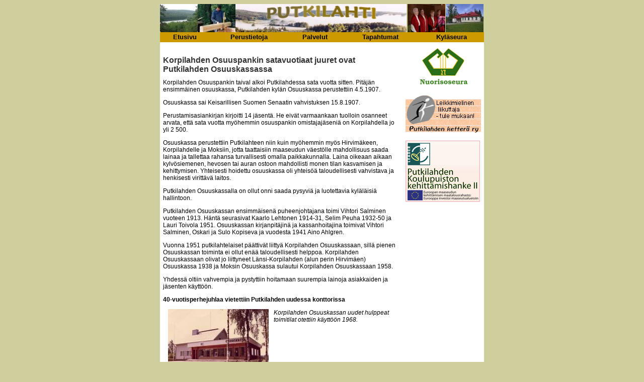

--- FILE ---
content_type: text/html; charset=ISO-8859-1
request_url: https://www.putkilahti.net/k070919i.php
body_size: 7324
content:
<!DOCTYPE HTML PUBLIC "-//W3C//DTD HTML 4.01 Transitional//EN" "http://www.w3.org/TR/html4/loose.dtd">
<html><head><title>Putkilahti</title>
<meta http-equiv="content-type" content="text/html; charset=iso-8859-1">
<link rel="stylesheet" href="css/tyyli.css" type="text/css">
<style>
.otslink	{
	font-weight: bold;
	font-size: 13px;
	text-decoration: none;
	color: #000;
}

table#vali	{
  background-color: #c90;
  border: 0px solid #c60;
  padding: 0px;
  margin: 0px;
  width: 644px;
  text-align: center;
}
td#vali	{
  font-size: 11px;
  height: 20px;
  border: none;
  text-align: center;
  padding: 0px;
  margin: 0px;
}

a:link.va, a:visited.va, a:active.va, a:hover.va	{
  font-weight: bold;
  font-size: 13px;
  text-decoration: none;
  color: #000;
}
a:hover.va	{
  color: #333;
  text-decoration: underline;
}
.val {
  font-size: 13px;
  font-weight: bold;
  color: #000;
}
ul {text-align: left;}

</style>
</head>

<body><center>
<a name="alku"></a>

<table border=0 cellpadding=0 cellspacing="0" width=644>
<tr valign="top" > 
<td colspan=2 class="ylasolu">

  <table border="0" cellspacing="0" cellpadding="0" width="644">
  <tr>
  <td><img src="kuvitus/a1.jpg" border=0 hspace=0 width="75" height="56" ></a></td>
  <td><img src="kuvitus/a2.jpg" border=0 hspace=0 width="75" height="56" ></a></td>
  <td><a href="index.php"><img src="a0.jpg" border=0 hspace=0 width="340" height="56" alt="www.putkilahti.net"></a></td>
  <td><img src="kuvitus/a3.jpg" border=0 hspace=0 width="75" height="56" ></a></td>
  <td><img src="kuvitus/a4.jpg" border=0 hspace=0 width="75" height="56" ></a></td>
  </tr></table>

</td></tr>
<tr valign="top">
<td colspan=2 class="ylasolu">

  <table id="vali" cellpadding="0" cellspacing="0" border="0" >
  <tr style="height: 20px;"> 
  <!--linkki-->
  <!--mihin avautuu-->
  <td><a class="va" href="index.php">Etusivu</a></td>
  <td><a class="va" href="putkilah.php">Perustietoja</a></td>
<!--
  <td><a class="va" href="http://personal.inet.fi/koti/valto.koskinen/putkilahti/galleria1.html" 
  	target="_blank">Galleria</a></td>
-->
  <td><a class="va" href="palvelu.php">Palvelut</a></td>
  <td><a class="va" href="tapahtumat.php">Tapahtumat</a></td>
  <td><a class="va" href="kyse.php">Kyl&auml;seura</a></td>
  </tr>
  </table>

</td>
</tr>
<tr valign="top"> 
<td class="datasolu" style="text-align: left;">

<h1>Korpilahden Osuuspankin satavuotiaat juuret ovat Putkilahden Osuuskassassa</h1>



Korpilahden Osuuspankin taival alkoi Putkilahdessa sata vuotta sitten. Pitäjän ensimmäinen osuuskassa,  Putkilahden kylän Osuuskassa perustettiin 4.5.1907.
<p>
Osuuskassa sai Keisarillisen Suomen Senaatin vahvistuksen 15.8.1907.
<p>
Perustamisasiankirjan kirjoitti 14 jäsentä. He eivät varmaankaan tuolloin osanneet arvata, että sata vuotta myöhemmin osuuspankin omistajajäseniä on Korpilahdella jo yli 2 500.
<p>
Osuuskassa perustettiin Putkilahteen niin kuin myöhemmin myös Hirvimäkeen, Korpilahdelle ja Moksiin, jotta taattaisiin maaseudun väestölle mahdollisuus saada lainaa ja tallettaa rahansa turvallisesti omalla paikkakunnalla. Laina oikeaan aikaan kylvösiemenen, hevosen tai auran ostoon  mahdollisti monen tilan kasvamisen ja kehittymisen. Yhteisesti hoidettu osuuskassa oli yhteisöä taloudellisesti vahvistava ja henkisesti virittävä laitos.
<p>
Putkilahden Osuuskassalla on ollut onni saada pysyviä ja luotettavia kyläläisiä hallintoon.
<p>
Putkilahden Osuuskassan ensimmäisenä puheenjohtajana toimi Vihtori Salminen vuoteen 1913. Häntä seurasivat Kaarlo Lehtonen 1914-31, Selim Peuha 1932-50 ja Lauri Toivola 1951. Osuuskassan kirjanpitäjinä ja kassanhoitajina toimivat Vihtori Salminen, Oskari ja Sulo Kopiseva ja vuodesta 1941 Aino Ahlgren.
<p>
Vuonna 1951 putkilahtelaiset päättivät liittyä Korpilahden Osuuskassaan, sillä pienen Osuuskassan toiminta ei ollut enää taloudellisesti helppoa. Korpilahden Osuuskassaan olivat jo liittyneet Länsi-Korpilahden (alun perin Hirvimäen) Osuuskassa 1938 ja Moksin Osuuskassa sulautui Korpilahden Osuuskassaan 1958.
<p>
Yhdessä oltiin vahvempia ja pystyttiin hoitamaan suurempia lainoja asiakkaiden ja jäsenten käyttöön.
<p>
<b>40-vuotisperhejuhlaa vietettiin
Putkilahden uudessa konttorissa</b><br>
<p>
<a href="kuva/0709/pic3.jpg"><img src="kuva/0709/pic3-b.jpg" align=left hspace=10></a>
<i>
Korpilahden Osuuskassan uudet hulppeat toimitilat otettiin käyttöön 1968.  
</i>
<br CLEAR=all>
<p> 
Korpilahden Osuuspankki juhli 40-vuotista taivaltaan uusissa Putkilahden konttorin tiloissa elokuussa  1968. Juhlaa luonnehdittiin kutsussa perhejuhlaksi. Lounaalla oli tarjolla pitokokki, opettaja Toivo Pekkasen loihtimia herkkuja neulamuikuista paistettuihin etanoihin.
<p>
Juhlaohjelma koostui hallintoneuvoston puheenjohtaja Erkki Vuoren tervehdyksestä,  toimitusjohtaja Erkki Haapasen  historiikista ja muista tervehdyksistä. Korpilahdella kesällä 1968 kuvattu  Kotomaamme koko kuva -elokuva sai juhlassa ensiesityksen.

<p>
<a href="kuva/0709/pic2.jpg"><img src="kuva/0709/pic2-b.jpg" align=left hspace=10></a>
<i>
Urheiluseura Putkilahden Ketterän edustajat vastaanottvat OP:n pelipaidan.   
</i>
<br CLEAR=all>
<p> 
<b>Satavuotisuutta
juhlitaan 16.9.</b><br>
Korpilahden Osuuspankin toimitusjohtaja Kyösti Myller katsoo luottavaisena tulevaisuuteen.
<p>
- Meillä on vahvat perinteet, jotka antavat pohjaa tulevaisuuden menestykselle.
<p>
Tänä päivänä haasteet ovat erilaiset kuin Putkilahden konttorin syntyaikoihin.
<p>
Nyt ei ole pula viljasta ja rehusta, mutta tänä päivänä meidän on pystyttävä tarjoamaan yhä parempaa palvelua asiakkaillemme. Paikallisena pankkina Korpilahden Osuuspankin  vahvuus on paikallistuntemus, mutta haasteena  on monipuolisen palvelutarjonnan  ylläpitäminen.
<p>
Satavuotias Korpilahden Osuuspankki juhlii sunnuntaina 16.9. Korpilahden koulukeskuksessa. Juhlaohjelma koostuu tutusta ja turvallisesta, mutta myös uudesta ja erilaisesta musiikista. Kansanmusiikkiryhmä Kiiri soittaa korpilahtelaista ja keskisuomalaista musiikkia Outi Penttisen johdolla. Sudenaika -kvartetti tulkitsee kansanmusiikkia persoonallisella otteella.
<p>
Juhlapuheen pitää Osuuspankkikeskuksen toimitusjohtaja Tony Vepsäläinen.
<p>
Juhlakahvit tarjoillaan koulukeskuksen ruokalassa klo 12.30 alkaen. Varsinainen juhla alkaa klo 14 koulukeskuksen liikuntasalissa. Tervetuloa!
<p>
ANNAMARI MAUKONEN






<p>
[Julkaistu Putkilahden kylälehdessä 9/syyskuu 2007]

</td><td class="mainossolu">
<table width="150" border="0" cellspacing="0" cellpadding="0">


  <tr>
    <td><a href="http://ns.putkilahti.fi/" target="_blank"><img 
src="kuvat/putkilahden-nuorisoseura.png" alt="Nuorisoseura"
                width="150" height="85" border="0" align="top"></a></td>
  </tr>

  <tr>    
    <td>&nbsp;</td>
  </tr>

 
  <tr>
    <td><a href="http://kettera.putkilahti.fi/" target="_blank"><img 
src="kuvat/kettera.png" alt="Urheiluseura"
                width="150" height="75" border="0" align="top"></a></td>
  </tr>

  <tr>    
    <td>&nbsp;</td>
  </tr>



 <tr>
    <td>
<a href="http://www.putkilahti.net/koulupuistonkeh-II.php" target="_blank"><img 
	src="kuvat/2hanke_jpg.jpg" alt="Koulupuistohanke"	 border="0" align="top"></a>
</td>
  </tr>
                                        
  <tr>    
    <td>&nbsp;</td>
  </tr>

 



</table>
<br>
<br>
</td>
</tr>
</table>

</center>
</body>
</html>

 




--- FILE ---
content_type: text/css
request_url: https://www.putkilahti.net/css/tyyli.css
body_size: 2544
content:
body 		{
		background-color: #cecf9c;
		color: #000000;
		font-family: Verdana, Arial, Helvetica, sans-serif;
		font-size:12px;
		}
td	{
	font-family: Verdana, Arial, Helvetica, sans-serif; 
	font-size: 12px;
}
.teksti {  
	font-family: Verdana, Arial, Helvetica, sans-serif; 
	font-size: 12px}

.ots {  font-family: Verdana, Arial, Helvetica, sans-serif; font-size: 16px; font-weight: bold; color: #333333}
.lista {  font-family: Verdana, Arial, Helvetica, sans-serif; font-size: 12px}
.pvm {  font-family: Verdana, Arial, Helvetica, sans-serif; font-size: 10px}

.sis {padding-left: 20px;}

dd	{font-size:10px;}

h1		{
	text-align: left;
	color: #333;
	font-size: 16px; 
	font-weight: bold;
}

h2		{
		color: #666666;
		font-size: 11px;
		text-decoration: none; 
		font-family: Verdana, Arial, Helvetica, sans-serif;
		}

.valikko	{
	FONT-WEIGHT: bold;
	font-size: 12px; 
	font-family: Verdana, Arial, Helvetica, sans-serif;
	}

A		{
		text-decoration: none;
}

 A:link 	{
		color: #6666cc;
		}

a:active		{
		color: #ff3333;
		}

A:hover	{
		TEXT-DECORATION: underline;
		color: #ff3333;
		}

 A:visited 	{
		color: #993333;
		}

.ots_link_tyyli {  
		FONT-WEIGHT: bold;
		font-size: 13px; 
		text-decoration: none; 
		color: #000000;
		}


.solunvari {  background-color: #FFFFCE}
.reuna {padding:	6px;	}

.put {  width: 640px; margin-top: 0px; margin-right: 0px; margin-bottom: 0px; margin-left: 0px; border-style: none; border-top-width: 0px; border-right-width: 0px; border-bottom-width: 0px; border-left-width: 0px}

.datasolu {  background-color: #FFFFFF; padding-top: 16px; padding-right: 6px; padding-bottom: 6px; padding-left: 6px; margin-top: 0px; margin-right: 0px; margin-bottom: 0px; margin-left: 0px;  clip:    rect(   )}


.mainossolu {  background-color: #FFFFFF; margin-top: 0px; margin-right: 0px; margin-bottom: 0px; margin-left: 0px; padding-top: 6px; padding-right: 6px; padding-bottom: 6px; padding-left: 6px;  clip:    rect(   )}

.ylasolu {  background-color: #cecf9c; margin-top: 0px; margin-right: 0px; margin-bottom: 0px; margin-left: 0px; padding-top: 0px; padding-right: 0px; padding-bottom: 0px; padding-left: 0px}

.uutissolu {  overflow: scroll; position: relative; visibility: inherit; z-index: 1; clip:             rect(   ); padding-top: 0px; padding-right: 0px; padding-bottom: 0px; padding-left: 0px; margin-top: auto; margin-right: auto; margin-bottom: auto; margin-left: auto}

div#tapahtumaluettelo {
	padding: 20px; 40px;
}
#tapahtumaluettelo h2 {
	clear: both;
	font-weight: bold;
	font-size: 14px;
	color: #333;
	margin-top: 32px;
}
#tapahtumaluettelo img {
	float: left;
	margin-right: 26px;
	width: 110px;
	margin-bottom: 30px;
}



